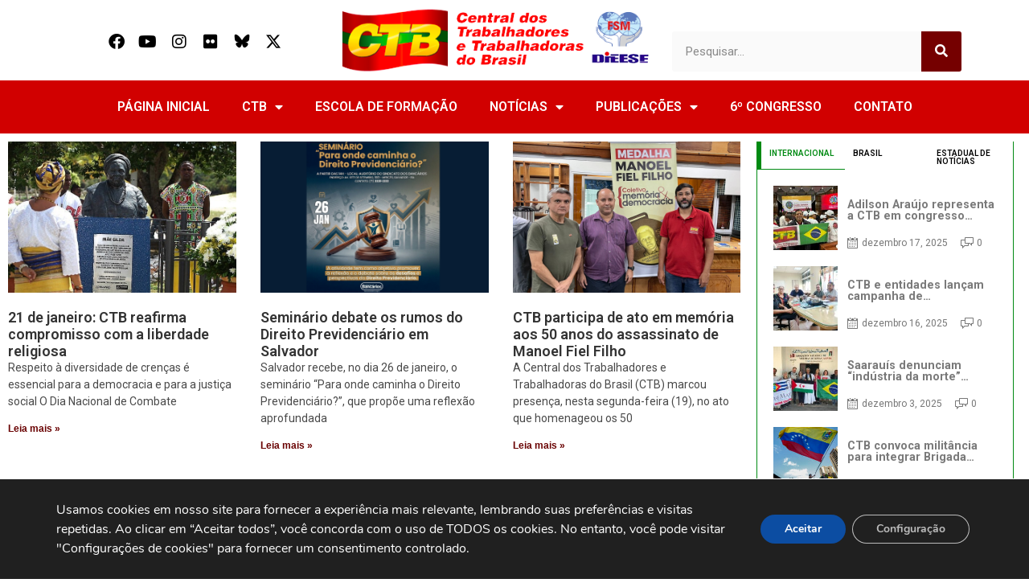

--- FILE ---
content_type: text/css; charset=utf-8
request_url: https://www.ctb.org.br/wp-content/uploads/elementor/css/post-9.css?ver=1743288744
body_size: 991
content:
.elementor-9 .elementor-element.elementor-element-be700c3{--grid-template-columns:repeat(0, auto);--icon-size:20px;--grid-column-gap:3px;--grid-row-gap:0px;}.elementor-9 .elementor-element.elementor-element-be700c3 .elementor-widget-container{text-align:center;}.elementor-9 .elementor-element.elementor-element-be700c3 .elementor-social-icon{background-color:#FFFFFF00;--icon-padding:0.3em;}.elementor-9 .elementor-element.elementor-element-be700c3 .elementor-social-icon i{color:#000000;}.elementor-9 .elementor-element.elementor-element-be700c3 .elementor-social-icon svg{fill:#000000;}.elementor-9 .elementor-element.elementor-element-be700c3 > .elementor-widget-container{margin:8% 0% 0% 0%;}.elementor-widget-image .widget-image-caption{color:var( --e-global-color-text );font-family:var( --e-global-typography-text-font-family ), Sans-serif;font-weight:var( --e-global-typography-text-font-weight );}.elementor-widget-search-form input[type="search"].elementor-search-form__input{font-family:var( --e-global-typography-text-font-family ), Sans-serif;font-weight:var( --e-global-typography-text-font-weight );}.elementor-widget-search-form .elementor-search-form__input,
					.elementor-widget-search-form .elementor-search-form__icon,
					.elementor-widget-search-form .elementor-lightbox .dialog-lightbox-close-button,
					.elementor-widget-search-form .elementor-lightbox .dialog-lightbox-close-button:hover,
					.elementor-widget-search-form.elementor-search-form--skin-full_screen input[type="search"].elementor-search-form__input{color:var( --e-global-color-text );fill:var( --e-global-color-text );}.elementor-widget-search-form .elementor-search-form__submit{font-family:var( --e-global-typography-text-font-family ), Sans-serif;font-weight:var( --e-global-typography-text-font-weight );background-color:var( --e-global-color-secondary );}.elementor-9 .elementor-element.elementor-element-e6db65c .elementor-search-form__container{min-height:50px;}.elementor-9 .elementor-element.elementor-element-e6db65c .elementor-search-form__submit{min-width:50px;background-color:#750000;}body:not(.rtl) .elementor-9 .elementor-element.elementor-element-e6db65c .elementor-search-form__icon{padding-left:calc(50px / 3);}body.rtl .elementor-9 .elementor-element.elementor-element-e6db65c .elementor-search-form__icon{padding-right:calc(50px / 3);}.elementor-9 .elementor-element.elementor-element-e6db65c .elementor-search-form__input, .elementor-9 .elementor-element.elementor-element-e6db65c.elementor-search-form--button-type-text .elementor-search-form__submit{padding-left:calc(50px / 3);padding-right:calc(50px / 3);}.elementor-9 .elementor-element.elementor-element-e6db65c .elementor-search-form__input,
					.elementor-9 .elementor-element.elementor-element-e6db65c .elementor-search-form__icon,
					.elementor-9 .elementor-element.elementor-element-e6db65c .elementor-lightbox .dialog-lightbox-close-button,
					.elementor-9 .elementor-element.elementor-element-e6db65c .elementor-lightbox .dialog-lightbox-close-button:hover,
					.elementor-9 .elementor-element.elementor-element-e6db65c.elementor-search-form--skin-full_screen input[type="search"].elementor-search-form__input{color:#414141;fill:#414141;}.elementor-9 .elementor-element.elementor-element-e6db65c:not(.elementor-search-form--skin-full_screen) .elementor-search-form__container{background-color:#FAFAFA;border-radius:3px;}.elementor-9 .elementor-element.elementor-element-e6db65c.elementor-search-form--skin-full_screen input[type="search"].elementor-search-form__input{background-color:#FAFAFA;border-radius:3px;}.elementor-9 .elementor-element.elementor-element-e6db65c > .elementor-widget-container{margin:8% 0% 0% 0%;}.elementor-9 .elementor-element.elementor-element-9057a0d:not(.elementor-motion-effects-element-type-background), .elementor-9 .elementor-element.elementor-element-9057a0d > .elementor-motion-effects-container > .elementor-motion-effects-layer{background-color:#D10000;}.elementor-9 .elementor-element.elementor-element-9057a0d{border-style:none;transition:background 0.3s, border 0.3s, border-radius 0.3s, box-shadow 0.3s;}.elementor-9 .elementor-element.elementor-element-9057a0d > .elementor-background-overlay{transition:background 0.3s, border-radius 0.3s, opacity 0.3s;}.elementor-widget-nav-menu .elementor-nav-menu .elementor-item{font-family:var( --e-global-typography-primary-font-family ), Sans-serif;font-weight:var( --e-global-typography-primary-font-weight );}.elementor-widget-nav-menu .elementor-nav-menu--main .elementor-item{color:var( --e-global-color-text );fill:var( --e-global-color-text );}.elementor-widget-nav-menu .elementor-nav-menu--main .elementor-item:hover,
					.elementor-widget-nav-menu .elementor-nav-menu--main .elementor-item.elementor-item-active,
					.elementor-widget-nav-menu .elementor-nav-menu--main .elementor-item.highlighted,
					.elementor-widget-nav-menu .elementor-nav-menu--main .elementor-item:focus{color:var( --e-global-color-accent );fill:var( --e-global-color-accent );}.elementor-widget-nav-menu .elementor-nav-menu--main:not(.e--pointer-framed) .elementor-item:before,
					.elementor-widget-nav-menu .elementor-nav-menu--main:not(.e--pointer-framed) .elementor-item:after{background-color:var( --e-global-color-accent );}.elementor-widget-nav-menu .e--pointer-framed .elementor-item:before,
					.elementor-widget-nav-menu .e--pointer-framed .elementor-item:after{border-color:var( --e-global-color-accent );}.elementor-widget-nav-menu{--e-nav-menu-divider-color:var( --e-global-color-text );}.elementor-widget-nav-menu .elementor-nav-menu--dropdown .elementor-item, .elementor-widget-nav-menu .elementor-nav-menu--dropdown  .elementor-sub-item{font-family:var( --e-global-typography-accent-font-family ), Sans-serif;font-weight:var( --e-global-typography-accent-font-weight );}.elementor-9 .elementor-element.elementor-element-1d1c4b0 .elementor-menu-toggle{margin:0 auto;}.elementor-9 .elementor-element.elementor-element-1d1c4b0 .elementor-nav-menu--main .elementor-item{color:#FFFFFF;fill:#FFFFFF;}.elementor-9 .elementor-element.elementor-element-1d1c4b0 .elementor-nav-menu--main .elementor-item:hover,
					.elementor-9 .elementor-element.elementor-element-1d1c4b0 .elementor-nav-menu--main .elementor-item.elementor-item-active,
					.elementor-9 .elementor-element.elementor-element-1d1c4b0 .elementor-nav-menu--main .elementor-item.highlighted,
					.elementor-9 .elementor-element.elementor-element-1d1c4b0 .elementor-nav-menu--main .elementor-item:focus{color:#F1D036;fill:#F1D036;}.elementor-9 .elementor-element.elementor-element-1d1c4b0 .elementor-nav-menu--main:not(.e--pointer-framed) .elementor-item:before,
					.elementor-9 .elementor-element.elementor-element-1d1c4b0 .elementor-nav-menu--main:not(.e--pointer-framed) .elementor-item:after{background-color:#F1D036;}.elementor-9 .elementor-element.elementor-element-1d1c4b0 .e--pointer-framed .elementor-item:before,
					.elementor-9 .elementor-element.elementor-element-1d1c4b0 .e--pointer-framed .elementor-item:after{border-color:#F1D036;}.elementor-theme-builder-content-area{height:400px;}.elementor-location-header:before, .elementor-location-footer:before{content:"";display:table;clear:both;}@media(min-width:768px){.elementor-9 .elementor-element.elementor-element-7b62a88{width:30.262%;}.elementor-9 .elementor-element.elementor-element-cd250f5{width:36.07%;}}